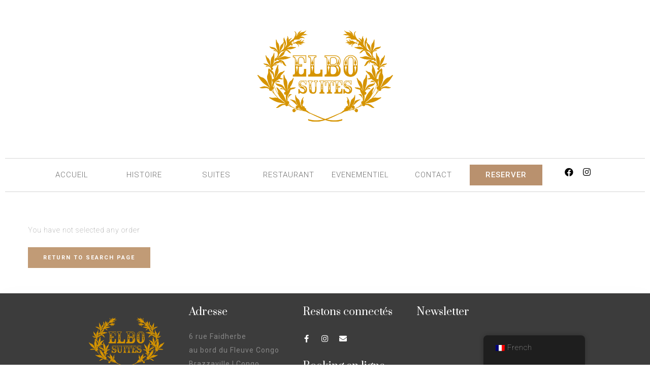

--- FILE ---
content_type: text/css
request_url: https://www.elbosuites.com/wp-content/uploads/elementor/css/post-1440.css?ver=1649089776
body_size: 756
content:
.elementor-1440 .elementor-element.elementor-element-5ac2f230 img{width:25%;}.elementor-1440 .elementor-element.elementor-element-3c0a5825{--divider-border-style:solid;--divider-color:#8D8D8D5E;--divider-border-width:1px;}.elementor-1440 .elementor-element.elementor-element-3c0a5825 .elementor-divider-separator{width:100%;margin:0 auto;margin-right:0;}.elementor-1440 .elementor-element.elementor-element-3c0a5825 .elementor-divider{text-align:right;padding-top:2px;padding-bottom:2px;}.elementor-1440 .elementor-element.elementor-element-3d94b711:hover > .elementor-element-populated{background-color:#D8D8D8;}.elementor-1440 .elementor-element.elementor-element-61c87c19{text-align:center;}.elementor-1440 .elementor-element.elementor-element-61c87c19 .elementor-heading-title{color:#6F6F6F;font-family:"Roboto", Sans-serif;font-weight:300;}.elementor-1440 .elementor-element.elementor-element-61c87c19 > .elementor-widget-container{margin:3px 3px 3px 3px;}.elementor-1440 .elementor-element.elementor-element-3babd774:hover > .elementor-element-populated{background-color:#D8D8D8;}.elementor-1440 .elementor-element.elementor-element-e41814{text-align:center;}.elementor-1440 .elementor-element.elementor-element-e41814 .elementor-heading-title{color:#6F6F6F;font-family:"Roboto", Sans-serif;font-weight:300;}.elementor-1440 .elementor-element.elementor-element-e41814 > .elementor-widget-container{margin:3px 3px 3px 3px;}.elementor-1440 .elementor-element.elementor-element-7ae0bc3b:hover > .elementor-element-populated{background-color:#D8D8D8;}.elementor-1440 .elementor-element.elementor-element-7ae0bc3b > .elementor-element-populated{transition:background 0.3s, border 0.3s, border-radius 0.3s, box-shadow 0.3s;}.elementor-1440 .elementor-element.elementor-element-7ae0bc3b > .elementor-element-populated > .elementor-background-overlay{transition:background 0.3s, border-radius 0.3s, opacity 0.3s;}.elementor-1440 .elementor-element.elementor-element-6b2f2d95{text-align:center;}.elementor-1440 .elementor-element.elementor-element-6b2f2d95 .elementor-heading-title{color:#6F6F6F;font-family:"Roboto", Sans-serif;font-weight:300;}.elementor-1440 .elementor-element.elementor-element-6b2f2d95 > .elementor-widget-container{margin:3px 3px 3px 3px;}.elementor-1440 .elementor-element.elementor-element-7ea9294e:hover > .elementor-element-populated{background-color:#D8D8D8;}.elementor-1440 .elementor-element.elementor-element-40a44e1a{text-align:center;}.elementor-1440 .elementor-element.elementor-element-40a44e1a .elementor-heading-title{color:#6F6F6F;font-family:"Roboto", Sans-serif;font-weight:300;}.elementor-1440 .elementor-element.elementor-element-40a44e1a > .elementor-widget-container{margin:3px 3px 3px 3px;}.elementor-1440 .elementor-element.elementor-element-2212847:hover > .elementor-element-populated{background-color:#D8D8D8;}.elementor-1440 .elementor-element.elementor-element-3e162122{text-align:center;}.elementor-1440 .elementor-element.elementor-element-3e162122 .elementor-heading-title{color:#6F6F6F;font-family:"Roboto", Sans-serif;font-weight:300;}.elementor-1440 .elementor-element.elementor-element-3e162122 > .elementor-widget-container{margin:3px 3px 3px 0px;}.elementor-1440 .elementor-element.elementor-element-1ba12a3:hover > .elementor-element-populated{background-color:#D8D8D8;}.elementor-1440 .elementor-element.elementor-element-1ba12a3 > .elementor-element-populated{transition:background 0.3s, border 0.3s, border-radius 0.3s, box-shadow 0.3s;}.elementor-1440 .elementor-element.elementor-element-1ba12a3 > .elementor-element-populated > .elementor-background-overlay{transition:background 0.3s, border-radius 0.3s, opacity 0.3s;}.elementor-1440 .elementor-element.elementor-element-4f273105{text-align:center;}.elementor-1440 .elementor-element.elementor-element-4f273105 .elementor-heading-title{color:#6F6F6F;font-family:"Roboto", Sans-serif;font-weight:300;}.elementor-1440 .elementor-element.elementor-element-4f273105 > .elementor-widget-container{margin:3px 3px 3px 3px;}.elementor-1440 .elementor-element.elementor-element-b22d345:not(.elementor-motion-effects-element-type-background) > .elementor-widget-wrap, .elementor-1440 .elementor-element.elementor-element-b22d345 > .elementor-widget-wrap > .elementor-motion-effects-container > .elementor-motion-effects-layer{background-color:#B9916E;}.elementor-1440 .elementor-element.elementor-element-b22d345 > .elementor-element-populated{transition:background 0.3s, border 0.3s, border-radius 0.3s, box-shadow 0.3s;}.elementor-1440 .elementor-element.elementor-element-b22d345 > .elementor-element-populated > .elementor-background-overlay{transition:background 0.3s, border-radius 0.3s, opacity 0.3s;}.elementor-1440 .elementor-element.elementor-element-a0b83ad{text-align:center;}.elementor-1440 .elementor-element.elementor-element-a0b83ad .elementor-heading-title{color:#FFFFFF;font-family:"Roboto", Sans-serif;font-weight:500;}.elementor-1440 .elementor-element.elementor-element-a0b83ad > .elementor-widget-container{margin:3px 3px 3px 3px;}.elementor-1440 .elementor-element.elementor-element-2e7655d8 .elementor-repeater-item-109489d.elementor-social-icon{background-color:#00000000;}.elementor-1440 .elementor-element.elementor-element-2e7655d8 .elementor-repeater-item-109489d.elementor-social-icon i{color:#000000;}.elementor-1440 .elementor-element.elementor-element-2e7655d8 .elementor-repeater-item-109489d.elementor-social-icon svg{fill:#000000;}.elementor-1440 .elementor-element.elementor-element-2e7655d8 .elementor-repeater-item-4ac7289.elementor-social-icon{background-color:#02010100;}.elementor-1440 .elementor-element.elementor-element-2e7655d8 .elementor-repeater-item-4ac7289.elementor-social-icon i{color:#000000;}.elementor-1440 .elementor-element.elementor-element-2e7655d8 .elementor-repeater-item-4ac7289.elementor-social-icon svg{fill:#000000;}.elementor-1440 .elementor-element.elementor-element-2e7655d8{--grid-template-columns:repeat(0, auto);--icon-size:17px;--grid-column-gap:0px;--grid-row-gap:0px;}.elementor-1440 .elementor-element.elementor-element-2e7655d8 .elementor-widget-container{text-align:center;}.elementor-1440 .elementor-element.elementor-element-2e7655d8 > .elementor-widget-container{margin:-13px 0px 0px 0px;padding:0px 0px 0px 0px;}.elementor-1440 .elementor-element.elementor-element-26cac1cd{--divider-border-style:solid;--divider-color:#8D8D8D5E;--divider-border-width:1px;}.elementor-1440 .elementor-element.elementor-element-26cac1cd .elementor-divider-separator{width:100%;margin:0 auto;margin-right:0;}.elementor-1440 .elementor-element.elementor-element-26cac1cd .elementor-divider{text-align:right;padding-top:2px;padding-bottom:2px;}@media(min-width:768px){.elementor-1440 .elementor-element.elementor-element-4dc183bc{width:100%;}.elementor-1440 .elementor-element.elementor-element-72087453{width:100%;}}

--- FILE ---
content_type: text/css
request_url: https://www.elbosuites.com/wp-content/uploads/elementor/css/post-1452.css?ver=1631650073
body_size: 883
content:
.elementor-1452 .elementor-element.elementor-element-64656287 > .elementor-container > .elementor-column > .elementor-widget-wrap{align-content:flex-start;align-items:flex-start;}.elementor-1452 .elementor-element.elementor-element-64656287:not(.elementor-motion-effects-element-type-background), .elementor-1452 .elementor-element.elementor-element-64656287 > .elementor-motion-effects-container > .elementor-motion-effects-layer{background-color:#3C3C3C;}.elementor-1452 .elementor-element.elementor-element-64656287{box-shadow:0px 21px 48px 0px rgba(99,115,129,0.05);transition:background 0.3s, border 0.3s, border-radius 0.3s, box-shadow 0.3s;margin-top:0px;margin-bottom:0px;padding:10px 0px 0px 0px;}.elementor-1452 .elementor-element.elementor-element-64656287 > .elementor-background-overlay{transition:background 0.3s, border-radius 0.3s, opacity 0.3s;}.elementor-1452 .elementor-element.elementor-element-196b781e.elementor-column > .elementor-widget-wrap{justify-content:center;}.elementor-1452 .elementor-element.elementor-element-196b781e > .elementor-widget-wrap > .elementor-widget:not(.elementor-widget__width-auto):not(.elementor-widget__width-initial):not(:last-child):not(.elementor-absolute){margin-bottom:3px;}.elementor-1452 .elementor-element.elementor-element-300b13af .elementor-heading-title{color:#ffffff;font-family:"Prata", Sans-serif;font-size:36px;font-weight:400;}.elementor-1452 .elementor-element.elementor-element-300b13af > .elementor-widget-container{margin:2px 0px 0px 0px;}.elementor-1452 .elementor-element.elementor-element-4b6caf2f{text-align:center;}.elementor-1452 .elementor-element.elementor-element-4b6caf2f img{width:76%;border-radius:1px 1px 1px 1px;}.elementor-1452 .elementor-element.elementor-element-3b496127 .elementor-heading-title{color:#ffffff;font-family:"Prata", Sans-serif;font-size:20px;font-weight:400;line-height:30px;letter-spacing:0px;}.elementor-1452 .elementor-element.elementor-element-3b496127 > .elementor-widget-container{margin:2px 0px 0px 0px;}.elementor-1452 .elementor-element.elementor-element-3b995c9a{color:rgba(255,255,255,0.82);font-family:"Hind", Sans-serif;font-size:15px;font-weight:400;line-height:26px;}.elementor-1452 .elementor-element.elementor-element-3bea10aa .elementor-heading-title{color:#ffffff;font-family:"Prata", Sans-serif;font-size:20px;font-weight:400;line-height:30px;letter-spacing:0px;}.elementor-1452 .elementor-element.elementor-element-3bea10aa > .elementor-widget-container{margin:2px 0px 0px 0px;}.elementor-1452 .elementor-element.elementor-element-679af5e7{--grid-template-columns:repeat(0, auto);--icon-size:15px;--grid-column-gap:20px;--grid-row-gap:0px;}.elementor-1452 .elementor-element.elementor-element-679af5e7 .elementor-social-icon{background-color:rgba(99,115,129,0);--icon-padding:0em;}.elementor-1452 .elementor-element.elementor-element-679af5e7 .elementor-social-icon i{color:#ffffff;}.elementor-1452 .elementor-element.elementor-element-679af5e7 .elementor-social-icon svg{fill:#ffffff;}.elementor-1452 .elementor-element.elementor-element-679af5e7 .elementor-icon{border-radius:0px 0px 0px 0px;}.elementor-1452 .elementor-element.elementor-element-679af5e7 .elementor-social-icon:hover{background-color:rgba(0,0,0,0);}.elementor-1452 .elementor-element.elementor-element-679af5e7 .elementor-social-icon:hover i{color:rgba(255,255,255,0.96);}.elementor-1452 .elementor-element.elementor-element-679af5e7 .elementor-social-icon:hover svg{fill:rgba(255,255,255,0.96);}.elementor-1452 .elementor-element.elementor-element-679af5e7 > .elementor-widget-container{padding:10px 0px 10px 0px;}.elementor-1452 .elementor-element.elementor-element-62ac4d96 .elementor-heading-title{color:#ffffff;font-family:"Prata", Sans-serif;font-size:20px;font-weight:400;line-height:30px;letter-spacing:0px;}.elementor-1452 .elementor-element.elementor-element-62ac4d96 > .elementor-widget-container{margin:2px 0px 0px 0px;}.elementor-1452 .elementor-element.elementor-element-2fd7bdcc{--grid-template-columns:repeat(0, auto);--icon-size:35px;--grid-column-gap:20px;--grid-row-gap:0px;}.elementor-1452 .elementor-element.elementor-element-2fd7bdcc .elementor-social-icon{background-color:rgba(99,115,129,0);--icon-padding:0em;}.elementor-1452 .elementor-element.elementor-element-2fd7bdcc .elementor-social-icon i{color:#ffffff;}.elementor-1452 .elementor-element.elementor-element-2fd7bdcc .elementor-social-icon svg{fill:#ffffff;}.elementor-1452 .elementor-element.elementor-element-2fd7bdcc .elementor-icon{border-radius:0px 0px 0px 0px;}.elementor-1452 .elementor-element.elementor-element-2fd7bdcc .elementor-social-icon:hover{background-color:rgba(0,0,0,0);}.elementor-1452 .elementor-element.elementor-element-2fd7bdcc .elementor-social-icon:hover i{color:rgba(255,255,255,0.96);}.elementor-1452 .elementor-element.elementor-element-2fd7bdcc .elementor-social-icon:hover svg{fill:rgba(255,255,255,0.96);}.elementor-1452 .elementor-element.elementor-element-2fd7bdcc > .elementor-widget-container{padding:10px 0px 10px 0px;}.elementor-1452 .elementor-element.elementor-element-362cdfe6 .elementor-heading-title{color:#ffffff;font-family:"Prata", Sans-serif;font-size:20px;font-weight:400;line-height:30px;letter-spacing:0px;}.elementor-1452 .elementor-element.elementor-element-362cdfe6 > .elementor-widget-container{margin:2px 0px 0px 0px;}@media(max-width:1024px){.elementor-1452 .elementor-element.elementor-element-679af5e7{--grid-column-gap:11px;}.elementor-1452 .elementor-element.elementor-element-2fd7bdcc{--grid-column-gap:11px;}}@media(min-width:768px){.elementor-1452 .elementor-element.elementor-element-b54f9b2{width:10.685%;}.elementor-1452 .elementor-element.elementor-element-196b781e{width:17.593%;}.elementor-1452 .elementor-element.elementor-element-58f99a45{width:17.515%;}.elementor-1452 .elementor-element.elementor-element-da19a4{width:17.519%;}.elementor-1452 .elementor-element.elementor-element-21859ecb{width:22.803%;}.elementor-1452 .elementor-element.elementor-element-3b9d0ed6{width:11.881%;}}@media(max-width:767px){.elementor-1452 .elementor-element.elementor-element-300b13af{text-align:center;}.elementor-1452 .elementor-element.elementor-element-3b496127{text-align:center;}.elementor-1452 .elementor-element.elementor-element-3b995c9a{text-align:center;}.elementor-1452 .elementor-element.elementor-element-3bea10aa{text-align:center;}.elementor-1452 .elementor-element.elementor-element-679af5e7 .elementor-widget-container{text-align:center;}.elementor-1452 .elementor-element.elementor-element-62ac4d96{text-align:center;}.elementor-1452 .elementor-element.elementor-element-2fd7bdcc .elementor-widget-container{text-align:center;}.elementor-1452 .elementor-element.elementor-element-362cdfe6{text-align:center;}}